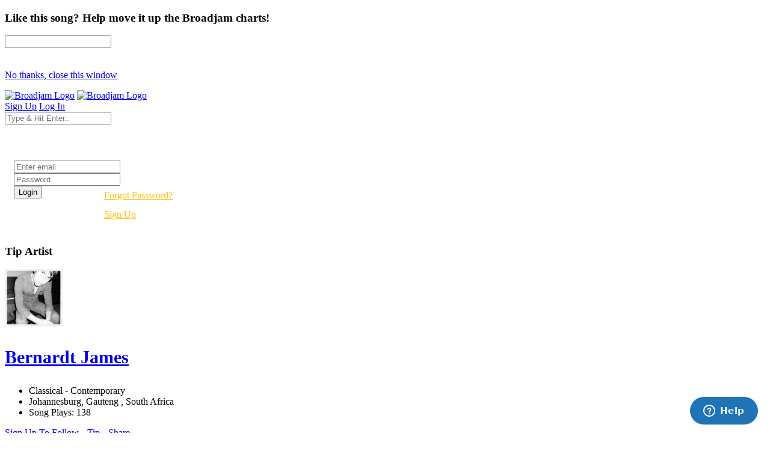

--- FILE ---
content_type: text/html; charset=UTF-8
request_url: https://broadjam.com/bernardtjames
body_size: 68256
content:
<!DOCTYPE html>
<html dir="ltr" lang="en-US">
<head>
	<meta http-equiv="content-type" content="text/html;charset=UTF-8" />
    <meta property="fb:page_id" content="10132056825" />
	<meta name="facebook-domain-verification" content="vvp60tv66yav5hf9xf208sgg59z2ix" />
	<meta name="title" content="Bernardt James Artist Profile | Broadjam.com" />
<meta property="description" content="Bernardt James Artist Profile on Broadjam.com. Classical - Contemporary from Johannesburg, Gauteng, South Africa" />
<meta name="Author" content="Broadjam, Inc." />
<meta name="verify-v1" content="P6+u257o9U2gLgkjFMHCHqFCW1WJyQSgC+d1mjHWLA4=" />
<meta property="og:site_name" content="Broadjam" />
<meta property="fb:app_id" content="218571681503134" />
<meta property="fb:admins" content="705555253" />
<meta property="og:url" content="https://broadjam.com/bernardtjames" />
<meta property="og:type" content="profile" />
<meta property="og:image" content="https://d3ck8ztij7t71z.cloudfront.net/169/169665/tmb_150x150_169665_262061.jpg" />
<meta property="og:description" content="Bernardt James Artist Profile on Broadjam.com. Classical - Contemporary from Johannesburg, Gauteng, South Africa" />
<meta property="og:title" content="Bernardt James Artist Profile | Broadjam.com" />
	            <link rel="image_src" href="https://d3ck8ztij7t71z.cloudfront.net/169/169665/tmb_150x150_169665_262061.jpg" id="link_rel_image_src" />
    			<link rel="canonical" href="https://broadjam.com/bernardtjames" />
		<title>Bernardt James Artist Profile | Broadjam.com</title>
		<link href="https://fonts.googleapis.com/css?family=Raleway:300,400,400i,700|Poppins:300,400,500,600,700|PT+Serif:400,400i&display=swap" rel="stylesheet" type="text/css" />
		<link rel="stylesheet" href="/assets/skins/broadjam4/css/bootstrap.css?1.1.58" type="text/css" />
		<link rel="stylesheet" href="/assets/skins/broadjam4/css/style.css?1.1.58" type="text/css" />
		<link rel="stylesheet" href="/assets/skins/broadjam4/css/swiper.css?1.1.58" type="text/css" />
		<link rel="stylesheet" href="/assets/skins/broadjam4/css/dark.css?1.1.58" type="text/css" />
		<link rel="stylesheet" href="/assets/skins/broadjam4/css/font-icons.css?1.1.58" type="text/css" />
		<link rel="stylesheet" href="/assets/skins/broadjam4/css/animate.css?1.1.58" type="text/css" />
		<link rel="stylesheet" href="/assets/skins/broadjam4/css/magnific-popup.css?1.1.58" type="text/css" />
									<link rel="stylesheet" href="/assets/skins/broadjam4/css/lightpage_account.css?1.1.58" type="text/css" />
					<link rel="stylesheet" href="/assets/skins/broadjam4/css/audio-player.css" type="text/css" />
											<link rel="stylesheet" href="/assets/skins/broadjam4/css/custom.css?1.1.58" type="text/css" />
		<link rel="stylesheet" href="/assets/skins/broadjam4/css/bj.css?1.1.58" type="text/css" />
		<meta name="viewport" content="width=device-width, initial-scale=1" />
		<link rel="shortcut icon" href="/assets/skins/broadjam4/images/bjam_favicon32px.png" type="image/x-icon" />	
		<link rel="apple-touch-icon" href="/assets/skins/broadjam4/images/bjam_57px.png">
		<link rel="apple-touch-icon" href="/assets/skins/broadjam4/images/bjam_120px.png">
		<link rel="apple-touch-icon" sizes="180x180" href="/assets/skins/broadjam4/images/bjam_180px.png">
		<link rel="apple-touch-icon" sizes="152x152" href="/assets/skins/broadjam4/images/bjam_152px.png">
		<link rel="apple-touch-icon" sizes="167x167" href="/assets/skins/broadjam4/images/bjam_167px.png">
		<link rel="stylesheet" href="/assets/skins/broadjam4/css/colors.php?color=d55176" />
		<script src="/assets/skins/broadjam4/js/jquery.js"></script>
				<script type="text/javascript">var intGlobalArtistId = '';</script>
				<script type="text/javascript" language="JavaScript 1.2" src="/assets/skins/broadjam4/js/_core/broadjam.min.js?1.1.58"></script>
		<script type="text/javascript" language="JavaScript 1.2" src="/assets/skins/broadjam4/js/_core/header.min.js?1.1.58"></script>
				    <link href="/assets/skins/broadjam4/css/components/bs-datatable.css?1.1.58" rel="stylesheet" type="text/css" media="all" />
	        		    <link href="/assets/skins/broadjam4/css/components/select-boxes.css?1.1.58" rel="stylesheet" type="text/css" media="all" />
	        		    <link href="/assets/skins/broadjam4/css/components/bs-switches.css?1.1.58" rel="stylesheet" type="text/css" media="all" />
	        		    <link href="/assets/skins/broadjam4/css/components/bs-select.css?1.1.58" rel="stylesheet" type="text/css" media="all" />
	        		    <link href="/assets/skins/broadjam4/css/components/bs-rating.css?1.1.58" rel="stylesheet" type="text/css" media="all" />
	        			<script type="text/javascript" language="javascript" src="/assets/skins/broadjam4/js/components/bs-datatable.js"></script>
			<script type="text/javascript" language="javascript" src="/assets/skins/broadjam4/js/components/bs-switches.js"></script>
			<script type="text/javascript" language="javascript" src="/assets/skins/broadjam4/js/components/bs-select.js"></script>
			<script type="text/javascript" language="javascript" src="/assets/skins/broadjam4/js/components/select-boxes.js"></script>
			<script type="text/javascript" language="javascript" src="/assets/skins/broadjam4/js/components/selectsplitter.js"></script>
			<script type="text/javascript" language="javascript" src="/assets/skins/broadjam4/js/components/star-rating.js"></script>
		    <link rel="canonical" href="https://broadjam.com/bernardtjames" />			<script async src="https://www.googletagmanager.com/gtag/js?id=UA-1029700-1"></script>
	<script>
	  window.dataLayer = window.dataLayer || [];
	  function gtag(){dataLayer.push(arguments);}
	  gtag('js', new Date());

	  gtag('config', 'UA-1029700-1');
	</script>
	  		 <script type="application/ld+json">
		 	 { "@context" : "http://schema.org",
		 	   "@type" : "Organization",
		 	   "name" : "Broadjam",
		 	   "url" : "https://www.broadjam.com",
		 	   "sameAs" : [ "http://www.facebook.com/broadjam",
		 	     "http://www.twitter.com/broadjam",
		 		 "http://www.youtube.com/broadjam",
		 		 "http://www.pinterest.com/broadjam"
		 	 	] 
		 	 }
		 	 </script>
		
		
		
		 <!-- Facebook Pixel Code -->
		 <script>
		 !function(f,b,e,v,n,t,s)
		 {if(f.fbq)return;n=f.fbq=function(){n.callMethod?
		 n.callMethod.apply(n,arguments):n.queue.push(arguments)};
		 if(!f._fbq)f._fbq=n;n.push=n;n.loaded=!0;n.version='2.0';
		 n.queue=[];t=b.createElement(e);t.async=!0;
		 t.src=v;s=b.getElementsByTagName(e)[0];
		 s.parentNode.insertBefore(t,s)}(window,document,'script',
		 'https://connect.facebook.net/en_US/fbevents.js');
		  fbq('init', '366341250497025'); 
		  fbq('track', 'PageView');
				 </script>
		 <noscript>
		 <img height="1" width="1" src="https://www.facebook.com/tr?id=366341250497025&ev=PageView&noscript=1"/>
		 </noscript>
		  <script src="https://leadsbridge.com/pixels/e515df0d202ae52fcebb14295743063b.js"></script>	<script id="mcjs">!function(c,h,i,m,p){m=c.createElement(h),p=c.getElementsByTagName(h)[0],m.async=1,m.src=i,p.parentNode.insertBefore(m,p)}(document,"script","https://chimpstatic.com/mcjs-connected/js/users/fbf692e76a8068f38f5df0ee5/b42890715839185d3f25bbdfc.js");</script>
	<script type="text/javascript" src="https://platform-api.sharethis.com/js/sharethis.js#property=65413fe8744d850019cafc70&product=inline-share-buttons&source=platform" async="async"></script>
</head>
			<body class="stretched side-panel-right side-push-panel">
			<div id="fb-root"></div>
		<form method="post" id="home" action="/artists/home.php"><script type="text/javascript" src="/assets/skins/broadjam4/js/_core/qcodo.js"></script><script type="text/javascript" src="/assets/skins/broadjam4/js/_core/logger.js"></script><script type="text/javascript" src="/assets/skins/broadjam4/js/_core/event.js"></script><script type="text/javascript" src="/assets/skins/broadjam4/js/_core/post.js"></script><script type="text/javascript" src="/assets/skins/broadjam4/js/_core/control.js"></script><script type="text/javascript" src="/assets/skins/broadjam4/js/_core/control_dialog.js"></script>		
				<div id="wrapper" class="clearfix">
			<span id="elmWaitIcon_ctl" style="display:none;"><span id="elmWaitIcon" ><div id="elmWaitIconHolder"><img src="/assets/skins/broadjam4/images/spinner_100.gif" width="100" height="100" alt="Please Wait..."/></div></span></span>			<div id="c7_ctl" style="display:inline;"><div id="c7" ></div></div>			<div id="songbuy_nag" class="modal fade" role="dialog"></div>
			<div id="fanNagModal" class="modal fade" role="dialog">
				<div class="modal-dialog modal-dialog-centered modal-lg">
					<div class="modal-content">
						<div class="modal-header">
							<h3 id="fan_nag_artist_name" class="mb-0 text-uppercase ls1">Like this song? Help move it up the Broadjam charts!</h3>
							<a href="#" data-dismiss="modal" class="text-muted h4 mb-0 h-text-danger"><i class="icon-line-circle-cross"></i></a>
						</div>
						<div class="modal-body">
							<div id="fan_signup_stars">
								<input id="fan-song-rating" type="number" class="rating" max="5" data-step="1" data-size="sm">
								<div style="clear:both;height:20px"></div>
								<p>
									<a href="#" class="button button-circle button-small button-fill button-border button-dark" onclick="$('#fanNagModal').modal('hide'); return false">No thanks, close this window</a>
								</p>
							</div>
							<div id="fan_signup_fields" style="display:none">
								<div id="c11_ctl" style="display:inline;"><div id="c11" ><div id="c12_ctl" style="display:inline;"><div id="c12" ><div class="row">
	<div class="col-md-6 form-group">
		<label class="nott ls0 font-weight-medium" for="template-contactform-email">Email: <small>*</small></label>
		 <span id="c14_ctl" ><input type="text" name="c14" id="c14" value="" class="required email form-control"  /></span>	</div>
	<div class="col-6 form-group">
		<label class="nott ls0 font-weight-medium" for="template-contactform-email">Account Password: <small>*</small></label>
		 <span id="c15_ctl" ><input type="password" name="c15" id="c15" value="" class="form-control"  /></span>	</div>
	<div class="col-md-6 form-group">
		<label class="nott ls0 font-weight-medium" for="template-contactform-email">First Name:</label>
		 <span id="c16_ctl" ><input type="text" name="c16" id="c16" value="" class="form-control"  /></span>	</div>
	
	<div class="col-md-6 form-group">
		<label class="nott ls0 font-weight-medium" for="template-contactform-email">Last Name:</label>
		 <span id="c17_ctl" ><input type="text" name="c17" id="c17" value="" class="form-control"  /></span>	</div>
	
	<div class="w-100"></div>
	<div class="col-12 form-group">
		<label class="nott ls0 font-weight-medium" for="template-contactform-message">Comment to Bernardt James (optional):</label>
		<span id="c18_ctl" ><textarea name="c18" id="c18" class="required form-control" cols="30" rows="4" ></textarea></span>	</div>

	<div class="line single-line mt-2 mb-4"></div>	
	
	<div class="col-12 form-group d-flex align-items-center">

		<div class="switch" id="c19_ctl" ><input type="checkbox" id="c19" name="c19" class="switch-toggle switch-rounded-micro switch-toggle-round"  /><label for="c19"></label></div>
		<label class="media-body text-muted ml-3" for="signup-registration-useragreement">
			<span class="d-block text-dark mb-1 nott ls0">User Agreement</span>
			<span class="d-block nott ls0 font-weight-normal"> I agree to the Broadjam <a href="https://www.broadjam.com/legal" target="_blank">User Agreement</a>, and am at least 13 years old</span>
		</label>
	</div>
	
	<div class="col-12 form-group">
		<span id="c21_ctl" ><input type="submit" name="c21" id="c21" value="Sign up" class="button button-circle button-border button-mini" onclick="qc.pA('home', 'c21', 'QClickEvent', '', 'elmWaitIcon'); return false;"  /></span>		<span id="c20_ctl" ><span id="c20" style="color:red;font-weight:bold;"></span></span>		<br><br><br><br><br>
	</div>
</div></div></div></div></div>							</div>
						</div>
					</div>
				</div>
			</div>
			
			<header id="header" class="full-header" data-sticky-logo-height="74" data-menu-padding="32">
				<div id="header-wrap">
					<div class="container">
						<div class="header-row">
							<div id="logo">
								<a href="/index.php" class="standard-logo" data-dark-logo="/assets/skins/broadjam4/images/bjam_black_icon.png" data-sticky-logo="/assets/skins/broadjam4/images/bjam_black_icon.png" data-mobile-logo="/assets/skins/broadjam4/images/bjam_black_icon.png"><img src="/assets/skins/broadjam4/images/bjacm_black.png" alt="Broadjam Logo"></a>
								<a href="/index.php" class="retina-logo" data-dark-logo="/assets/skins/broadjam4/images/bjam_black_icon2x.png" data-sticky-logo="/assets/skins/broadjam4/images/bjam_black_icon2x.png" data-mobile-logo="/assets/skins/broadjam4/images/bjam_black_icon2x.png"><img src="/assets/skins/broadjam4/images/bjam_black_2x.png" alt="Broadjam Logo"></a>
							</div>
							<div class="header-misc">

								<div id="top-search" class="header-misc-icon">
									<a href="#" id="top-search-trigger"><i class="icon-line-search"></i><i class="icon-line-cross"></i></a>
								</div>

								<a href="/shoppingcart/index.php" class="social-icon si-borderless si-rounded si-gpay">
									<i class="icon-line-shopping-cart"></i>
									<i class="icon-cart-arrow-down"></i>
								</a>				
								<a href="/signup/broadjam/signup.php" class="button button-circle button-small button-fill button-border button-dark"><i class="icon-check1"></i><span>Sign Up</span></a>
								<a href="#" onclick="$('#globalLoginModal').modal('show');" data-lightbox="inline" class="button button-circle button-small button-fill button-border button-dark"><i class="icon-sign-in-alt"></i><span>Log In</span></a>
							</div>
														<div id="topsearch" name="topsearch" class="top-search-form row">
								<span id="c22_ctl" ><input type="text" name="c22" id="c22" value="" class="form-control col-12" placeholder="Type &amp; Hit Enter.." autocomplete="on" onkeypress="if (event.keyCode == 13) {qc.pB('home', 'c22', 'QEnterKeyEvent', '');}"  /></span>							</div>
						</div>
						
					</div>
				</div>
				<div class="header-wrap-clone"></div>
			</header>
			<!-- #header end -->
			<div id="c1_ctl" style="display:inline;"><div id="c1" ><div id="c2_ctl" style="display:inline;"><div id="c2" ><div id="globalLoginModal" class="modal fade" role="dialog">
	<div class="modal-dialog modal-dialog-centered modal-lg">
		<div class="modal-content" style="background: url('/assets/skins/broadjam4/images/home_artists_opt.jpg') no-repeat; background-size: cover; max-width: 700px;">
			<div class="modal-body">
				<div style="max-width: 22rem;padding:0 15px 15px 15px">
					<h3 style="color:#FFF">Login</h3>
					<div class="form-group">
						<span id="c5_ctl" ><input type="text" name="c5" id="c5" value="" class="form-control default not-dark" placeholder="Enter email"  /></span>					</div>
					<div class="form-group">
						<span id="c6_ctl" ><input type="password" name="c6" id="c6" value="" class="form-control default not-dark" placeholder="Password"  /></span>					</div>
					<div style="float:left;width:150px">
						<span id="btnLoginSubmit_ctl" ><input type="submit" name="btnLoginSubmit" id="btnLoginSubmit" value="Login" class="button button-3d button-circle gradient-light button-light" onclick="qc.pA('home', 'btnLoginSubmit', 'QClickEvent', '', 'elmWaitIcon'); return false;" onkeypress="if (event.keyCode == 13) {return false;} if (event.keyCode == 27) {return false;} return false;"  /></span>					</div>
					<div style="float:left;width:140px;line-height:32px">
						<a style="color:#FFC013" href="/login/forgot_password.php">Forgot Password?</a>
						<br>
						<a style="color:#FFC013" href="/signup/broadjam/signup.php">Sign Up</a>
					</div>
			
					<div style="clear:both"></div>
					<span id="c4_ctl" ><span id="c4" ></span></span>				</div>
			</div>
		</div>
	</div>
</div>
</div></div></div></div>		<div id="c27_ctl" style="position:absolute;display:inline;"></div><script src="https://connect.facebook.net/en_US/all.js#xfbml=1"></script>
<script src="https://platform.twitter.com/widgets.js" type="text/javascript"></script>
<style type="text/css">
.addthisevent {visibility:hidden;}
.dataTable > thead > tr > th[class*="sort"]:before,
.dataTable > thead > tr > th[class*="sort"]:after {
content: "" !important;
}
.tagcloud a {
    margin-right: 10px;
}
</style>
<div id="tipModal" class="modal fade" role="dialog">
	<div class="modal-dialog modal-dialog-centered modal-lg">
		<div class="modal-content">
			<div class="modal-header">
				<h3 class="mb-0 text-uppercase ls1">Tip Artist</h3>
				<a href="#" data-dismiss="modal" class="text-muted h4 mb-0 h-text-danger"><i class="icon-line-circle-cross"></i></a>
			</div>
			<div class="modal-body">
				<div id="c30_ctl" style="display:inline;"><div id="c30" ></div></div>			</div>
		</div>
	</div>
</div>
<div id="wrapper">
	
				<div id="page-menu" class="dark no-sticky" style="padding-bottom:40px">
				<div id="page-menu-wrap">
					<section id="contentavatar">
							<div class="container">
								<div>
									<div class="row align-items-stretch">
										<div class="col-lg-6 p-3">
											<!-- Avatar -->
											<div class="d-flex align-items-center">
												<a href="/bernardtjames" ><img src="https://d3ck8ztij7t71z.cloudfront.net/169/169665/tmb_150x150_169665_262061.jpg" alt="Bernardt James" style="max-width:100px" class="rounded-circle me-3" width="96" height="96"></a>
												<div class="heading-block border-0 light" style="margin-bottom: 0px">
													<a href="/bernardtjames"><h3 class="ml-4 mt-2" style="font-size: 30px;">Bernardt James</h3></a>
												</div>
											</div>
										</div>

										<div class="col-lg d-flex flex-column justify-content-center">	
												<!-- Artist - Meta
												============================================= -->	
												<div class="entry-meta">
													<ul>
																															<li><i class="icon-itunes-note"></i>Classical - Contemporary</li>
																												<li>
															<i class="icon-map-pin"></i>
										
																Johannesburg,</b>				
						
																																						Gauteng																																											,
																																									
						

																				South Africa																																	
														</li>
																													<li><i class="icon-play-circle2"></i>Song Plays: 138</li>
																											</ul>
												</div>
												<div class="tagcloud mt-3 mb-3">
																											<span id="c25_ctl" ><a href="#" id="c25" onclick="qc.getW('c25').toggleEnabled('disable'); qc.pA('home', 'c25', 'QClickEvent', '', 'elmWaitIcon');" ><i class="icon-user-friends ml-0"></i> Sign Up To Follow</a></span>														
																											<span id="c28_ctl" ><a href="#" id="c28" onclick="qc.getW('c28').toggleEnabled('disable'); qc.pA('home', 'c28', 'QClickEvent', '', 'elmWaitIcon'); return false;" ><i class="icon-dollar ml-0"></i> Tip</a></span>	
																
													<a href="#" onclick="shareMedia('artist','110087'); return false;"><span class="icon-line-share"></span> Share</a>	
																									</div><!-- Artist - Meta End -->	
										</div>
									</div>
								</div>
							</div>
					</section>
					<!-- #Artist Avatar Container end -->			
					<div class="container">
						<div class="page-menu-row">
			
								<nav class="page-menu-nav">
									<ul class="page-menu-container">
										<li class="page-menu-item current"><a href="/bernardtjames"><div><i class="icon-home2"></i></div></a></li>
																							<li class="page-menu-item"><a href="/songs/bernardtjames"><div>Songs</div></a></li>
																																																				<li class="page-menu-item"><a href="/photos/bernardtjames"><div></i>Photos</div></a></li>
																																																			<li class="page-menu-item"><a href="/comments/bernardtjames"><div></i>Comments</div></a></li>
																																										<li class="page-menu-item"><a href="/endorsements/bernardtjames"><div></i>Endorsements</div></a></li>
																			</ul>
								</nav>
								<div id="page-menu-trigger"><i class="icon-reorder"></i></div>
							</div>
						</div>
					</div>
				</div>
			</div>
			</div>
</div>
<div id="pnlContent_ctl" style="display:inline;"><div id="pnlContent" ><div id="c32_ctl" style="display:inline;"><div id="c32" ><div id="viewVideoModal" class="modal fade" role="dialog">
	<div class="modal-dialog modal-dialog-centered modal-lg">
		<div class="modal-content">
			<div class="modal-header">
				<h3 class="mb-0 text-uppercase ls1">Artist Video</h3>
				<a href="#" data-dismiss="modal" class="text-muted h4 mb-0 h-text-danger"><i class="icon-line-circle-cross"></i></a>
			</div>
			<div class="modal-body">
				<span id="c42_ctl" ><span id="c42" ></span></span>			</div>
		</div>
	</div>
</div>
<section id="content" class="bg-color1">
	<div class="content-wrap py-0" style="overflow: visible;">
		<div class="container clearfix" style="z-index: 7;">

			<div class="row clearfix">
			
				
					<div class="col-lg-6">

						<div class="row justify-content-between align-items-end">
							<div class="col-md-7">
								<div class="heading-block border-0" style="margin-bottom: 0px;">
									<h3 style="font-size:30px">Songs</h3>
									<span class="font-weight-medium" style="font-size: 15px;"><i class="icon-info-sign"></i> Viewing 8 of <strong>9 Songs</strong></span> 
								</div>	
							</div>
							<div class="col-md-5 d-flex flex-row justify-content-md-end mt-0 mt-md-0">
								<a class="button button-mini button-circle ls0 font-weight-normal" href="/songs/bernardtjames">View All Songs</a>	
								<span id="btnBuyAll_ctl" ><a href="#" id="btnBuyAll" class="button button-mini button-circle ls0 font-weight-normal" onclick="qc.getW('btnBuyAll').toggleEnabled('disable'); qc.pA('home', 'btnBuyAll', 'QClickEvent', '', 'elmWaitIcon');" onkeypress="if (event.keyCode == 13) {return false;} if (event.keyCode == 27) {return false;}" >Buy All Songs</a></span>						
							</div>
						</div>
				
						<!-- Song Lists Wrap -->
						<div class="songs-lists-wrap playlist">

															<div class="songs-list audio-track">
									<div class="songs-image track-image" style="max-width:20%">
										<a href="#" class="track-list" data-id="672938" data-track="https://du6ek1f5bauwn.cloudfront.net/downloads/songs/110/110087/110087_672938.mp3?Policy=[base64]&amp;Signature=jZSlpbQrmo1BmP-x2kxh0CbyTQRHxZpY2wo1vYK7Yty0p6JhoKuDFER2y-GoFIjKkG2w3XKJjkxTFxWf5KYVOhBz66RVqHZrxoquwycBSF3GIX8jgEI3cajq-kgA2TS3YYqbZs6NXokUb5UIwd4xTxzVrn4HlTzuJo4CRiOfZm4_&amp;Key-Pair-Id=APKAIGNE6ASNIZOSMMNQ" data-poster="https://d3ck8ztij7t71z.cloudfront.net/169/169665/tmb_150x150_169665_262061.jpg" data-title="Risurrezione" data-singer="Bernardt James" show-signup="true"  player-name="artist_profile_home_page">
											<img src="https://d3ck8ztij7t71z.cloudfront.net/169/169665/tmb_150x150_169665_262061.jpg"><span><i class="icon-play"></i></span>
										</a>
									</div>
									<div class="songs-name">
										<a href="/songs/bernardtjames/risurrezione" data-toggle="tooltip" data-placement="top" title="Click for Song Info" class="font-weight-normal" style="color:#000">
											<i class="icon-info-circle"></i> Risurrezione										</a>
										<br>
										<a href="#" class="font-weight-light" style="color:#898989"><i class="icon-line-link"></i> Classical - Contemporary</a>
										<br>
										<span class="badge badge-pill badge-dark ">Plays: 28</span>
																			</div>
									<div class="songs-buttons">
																				<span><a data-toggle="tooltip" data-placement="top" title="Share Song" href="#" onclick="shareMedia('song','672938'); return false;"><span class="icon-line-share"></span></a></span>
									</div>
									<div class="songs-button"><a href="#" class="dropdown-toggle" data-toggle="dropdown" aria-haspopup="true" aria-expanded="false"><i class="icon-line-ellipsis"></i></a>
										<ul class="dropdown-menu dropdown-menu-right">
											<li>
												<a class="dropdown-item" href="/songs/bernardtjames/risurrezione"><span class="icon-eye"></span>View Song Info</a>
																																							<a class="dropdown-item" href="#" onclick="addSongToCart(672938); return false;"><span class="icon-line-cloud-download"></span>Download For $0.99</a>
																																				</li>
										</ul>
									</div>
								</div>
						    								<div class="songs-list audio-track">
									<div class="songs-image track-image" style="max-width:20%">
										<a href="#" class="track-list" data-id="674390" data-track="https://du6ek1f5bauwn.cloudfront.net/downloads/songs/110/110087/110087_674390.mp3?Policy=[base64]&amp;Signature=KL4ghRMgtRMFvyQDYd~2GIvvodfI~ez2cmFOCyrNEHL8uhs4sR8tSF8TKdvaQR0x-05RlLzCRQeYYIAyeLK7XwbJ-d0NVqlJP1FvEQHibCDNX2QGarAUAOeLQpJKEvTXMcFGn0Xgyv3k41tKiRW6CyBmuG1gzIBwWvc2rE7CRBY_&amp;Key-Pair-Id=APKAIGNE6ASNIZOSMMNQ" data-poster="https://d3ck8ztij7t71z.cloudfront.net/169/169665/tmb_150x150_169665_262061.jpg" data-title="The Journey" data-singer="Bernardt James" show-signup="true"  player-name="artist_profile_home_page">
											<img src="https://d3ck8ztij7t71z.cloudfront.net/169/169665/tmb_150x150_169665_262061.jpg"><span><i class="icon-play"></i></span>
										</a>
									</div>
									<div class="songs-name">
										<a href="/songs/bernardtjames/the-journey" data-toggle="tooltip" data-placement="top" title="Click for Song Info" class="font-weight-normal" style="color:#000">
											<i class="icon-info-circle"></i> The Journey										</a>
										<br>
										<a href="#" class="font-weight-light" style="color:#898989"><i class="icon-line-link"></i> Classical - Contemporary</a>
										<br>
										<span class="badge badge-pill badge-dark ">Plays: 6</span>
																			</div>
									<div class="songs-buttons">
																				<span><a data-toggle="tooltip" data-placement="top" title="Share Song" href="#" onclick="shareMedia('song','674390'); return false;"><span class="icon-line-share"></span></a></span>
									</div>
									<div class="songs-button"><a href="#" class="dropdown-toggle" data-toggle="dropdown" aria-haspopup="true" aria-expanded="false"><i class="icon-line-ellipsis"></i></a>
										<ul class="dropdown-menu dropdown-menu-right">
											<li>
												<a class="dropdown-item" href="/songs/bernardtjames/the-journey"><span class="icon-eye"></span>View Song Info</a>
																																							<a class="dropdown-item" href="#" onclick="addSongToCart(674390); return false;"><span class="icon-line-cloud-download"></span>Download For $0.99</a>
																																				</li>
										</ul>
									</div>
								</div>
						    								<div class="songs-list audio-track">
									<div class="songs-image track-image" style="max-width:20%">
										<a href="#" class="track-list" data-id="674391" data-track="https://du6ek1f5bauwn.cloudfront.net/downloads/songs/110/110087/110087_674391.mp3?Policy=[base64]&amp;Signature=QtpSEZL9Nr8w0ihJF~4uM~BbtwF233CPJGTxA2zaBfrE1hyUJykYvTK~6EYwWg5sp2P5SWjk8RQO~SAL7ac7ddIp0esepF2wYa8RUCMRUVNzHVvFAyCH~Weofg8KpjVjgzuocZOefZQzKtpUiIWOg3yQ1jJ7tb-wE0IRAXaGfnw_&amp;Key-Pair-Id=APKAIGNE6ASNIZOSMMNQ" data-poster="https://d3ck8ztij7t71z.cloudfront.net/169/169665/tmb_150x150_169665_262061.jpg" data-title="The Time Traveler" data-singer="Bernardt James" show-signup="true"  player-name="artist_profile_home_page">
											<img src="https://d3ck8ztij7t71z.cloudfront.net/169/169665/tmb_150x150_169665_262061.jpg"><span><i class="icon-play"></i></span>
										</a>
									</div>
									<div class="songs-name">
										<a href="/songs/bernardtjames/the-time-traveler" data-toggle="tooltip" data-placement="top" title="Click for Song Info" class="font-weight-normal" style="color:#000">
											<i class="icon-info-circle"></i> The Time Traveler										</a>
										<br>
										<a href="#" class="font-weight-light" style="color:#898989"><i class="icon-line-link"></i> Classical - Contemporary</a>
										<br>
										<span class="badge badge-pill badge-dark ">Plays: 8</span>
																			</div>
									<div class="songs-buttons">
																				<span><a data-toggle="tooltip" data-placement="top" title="Share Song" href="#" onclick="shareMedia('song','674391'); return false;"><span class="icon-line-share"></span></a></span>
									</div>
									<div class="songs-button"><a href="#" class="dropdown-toggle" data-toggle="dropdown" aria-haspopup="true" aria-expanded="false"><i class="icon-line-ellipsis"></i></a>
										<ul class="dropdown-menu dropdown-menu-right">
											<li>
												<a class="dropdown-item" href="/songs/bernardtjames/the-time-traveler"><span class="icon-eye"></span>View Song Info</a>
																																							<a class="dropdown-item" href="#" onclick="addSongToCart(674391); return false;"><span class="icon-line-cloud-download"></span>Download For $0.99</a>
																																				</li>
										</ul>
									</div>
								</div>
						    								<div class="songs-list audio-track">
									<div class="songs-image track-image" style="max-width:20%">
										<a href="#" class="track-list" data-id="674389" data-track="https://du6ek1f5bauwn.cloudfront.net/downloads/songs/110/110087/110087_674389.mp3?Policy=[base64]&amp;Signature=M-eCrQ7-GZFOL8~mknyPKAoGRZ02Log6y2vot6phRCjXRIzoiZ6-WEfTll9XsyKHvPjKYA9aZtBWGA4xAn209JRN23LGCz1SmsA4He9fcxMjKqxY1F7cofQtNy6pRhAsfl7cfAbWfx7Hks1raJ-pS23PLHRh3fJ768TMEN38iSU_&amp;Key-Pair-Id=APKAIGNE6ASNIZOSMMNQ" data-poster="https://d3ck8ztij7t71z.cloudfront.net/169/169665/tmb_150x150_169665_262061.jpg" data-title="Contemplating" data-singer="Bernardt James" show-signup="true"  player-name="artist_profile_home_page">
											<img src="https://d3ck8ztij7t71z.cloudfront.net/169/169665/tmb_150x150_169665_262061.jpg"><span><i class="icon-play"></i></span>
										</a>
									</div>
									<div class="songs-name">
										<a href="/songs/bernardtjames/contemplating" data-toggle="tooltip" data-placement="top" title="Click for Song Info" class="font-weight-normal" style="color:#000">
											<i class="icon-info-circle"></i> Contemplating										</a>
										<br>
										<a href="#" class="font-weight-light" style="color:#898989"><i class="icon-line-link"></i> Classical - Contemporary</a>
										<br>
										<span class="badge badge-pill badge-dark ">Plays: 19</span>
																			</div>
									<div class="songs-buttons">
																				<span><a data-toggle="tooltip" data-placement="top" title="Share Song" href="#" onclick="shareMedia('song','674389'); return false;"><span class="icon-line-share"></span></a></span>
									</div>
									<div class="songs-button"><a href="#" class="dropdown-toggle" data-toggle="dropdown" aria-haspopup="true" aria-expanded="false"><i class="icon-line-ellipsis"></i></a>
										<ul class="dropdown-menu dropdown-menu-right">
											<li>
												<a class="dropdown-item" href="/songs/bernardtjames/contemplating"><span class="icon-eye"></span>View Song Info</a>
																																							<a class="dropdown-item" href="#" onclick="addSongToCart(674389); return false;"><span class="icon-line-cloud-download"></span>Download For $0.99</a>
																																				</li>
										</ul>
									</div>
								</div>
						    								<div class="songs-list audio-track">
									<div class="songs-image track-image" style="max-width:20%">
										<a href="#" class="track-list" data-id="678452" data-track="https://du6ek1f5bauwn.cloudfront.net/downloads/songs/110/110087/110087_678452.mp3?Policy=[base64]&amp;Signature=aBP7vVUIwMQE9tIqZmYZOQY2qhS8WVMXVcPyBFYJQjz4oPlPvmgNT9boAhKob9FxCVNabxEXDc7WR~sWmpt4IHcZuMzctYMt5Bq1h1nWb~x-Yh~BfQxad4oLfXP1Ppo0NqWipDGoteHVTC8x-kU6z9teVc5KLzlGZs7M9d0XETg_&amp;Key-Pair-Id=APKAIGNE6ASNIZOSMMNQ" data-poster="https://d3ck8ztij7t71z.cloudfront.net/169/169665/tmb_150x150_169665_262061.jpg" data-title="Illusionistic" data-singer="Bernardt James" show-signup="true"  player-name="artist_profile_home_page">
											<img src="https://d3ck8ztij7t71z.cloudfront.net/169/169665/tmb_150x150_169665_262061.jpg"><span><i class="icon-play"></i></span>
										</a>
									</div>
									<div class="songs-name">
										<a href="/songs/bernardtjames/illusionistic" data-toggle="tooltip" data-placement="top" title="Click for Song Info" class="font-weight-normal" style="color:#000">
											<i class="icon-info-circle"></i> Illusionistic										</a>
										<br>
										<a href="#" class="font-weight-light" style="color:#898989"><i class="icon-line-link"></i> Classical - Contemporary</a>
										<br>
										<span class="badge badge-pill badge-dark ">Plays: 9</span>
																			</div>
									<div class="songs-buttons">
																				<span><a data-toggle="tooltip" data-placement="top" title="Share Song" href="#" onclick="shareMedia('song','678452'); return false;"><span class="icon-line-share"></span></a></span>
									</div>
									<div class="songs-button"><a href="#" class="dropdown-toggle" data-toggle="dropdown" aria-haspopup="true" aria-expanded="false"><i class="icon-line-ellipsis"></i></a>
										<ul class="dropdown-menu dropdown-menu-right">
											<li>
												<a class="dropdown-item" href="/songs/bernardtjames/illusionistic"><span class="icon-eye"></span>View Song Info</a>
																																							<a class="dropdown-item" href="#" onclick="addSongToCart(678452); return false;"><span class="icon-line-cloud-download"></span>Download For $0.99</a>
																																				</li>
										</ul>
									</div>
								</div>
						    								<div class="songs-list audio-track">
									<div class="songs-image track-image" style="max-width:20%">
										<a href="#" class="track-list" data-id="678453" data-track="https://du6ek1f5bauwn.cloudfront.net/downloads/songs/110/110087/110087_678453.mp3?Policy=[base64]&amp;Signature=DIXwA28BgyNmOx1PHYmBRC2or5HpPlNskjMiTU8KR9st33-QWa3armz~TlMU-rJLpz~y2R2mSlbbAS55PnGbF0VoWoVGQrRTpA7mU8FwvcowLb1CC~B6DfAK3iO6DQsk4w70Aj7MfIFCNgJpNUv0L5wQXE1Pc5-AdnSNqDPtXO4_&amp;Key-Pair-Id=APKAIGNE6ASNIZOSMMNQ" data-poster="https://d3ck8ztij7t71z.cloudfront.net/169/169665/tmb_150x150_169665_262061.jpg" data-title="Seraphim" data-singer="Bernardt James" show-signup="true"  player-name="artist_profile_home_page">
											<img src="https://d3ck8ztij7t71z.cloudfront.net/169/169665/tmb_150x150_169665_262061.jpg"><span><i class="icon-play"></i></span>
										</a>
									</div>
									<div class="songs-name">
										<a href="/songs/bernardtjames/seraphim" data-toggle="tooltip" data-placement="top" title="Click for Song Info" class="font-weight-normal" style="color:#000">
											<i class="icon-info-circle"></i> Seraphim										</a>
										<br>
										<a href="#" class="font-weight-light" style="color:#898989"><i class="icon-line-link"></i> Classical - Contemporary</a>
										<br>
										<span class="badge badge-pill badge-dark ">Plays: 8</span>
																			</div>
									<div class="songs-buttons">
																				<span><a data-toggle="tooltip" data-placement="top" title="Share Song" href="#" onclick="shareMedia('song','678453'); return false;"><span class="icon-line-share"></span></a></span>
									</div>
									<div class="songs-button"><a href="#" class="dropdown-toggle" data-toggle="dropdown" aria-haspopup="true" aria-expanded="false"><i class="icon-line-ellipsis"></i></a>
										<ul class="dropdown-menu dropdown-menu-right">
											<li>
												<a class="dropdown-item" href="/songs/bernardtjames/seraphim"><span class="icon-eye"></span>View Song Info</a>
																																							<a class="dropdown-item" href="#" onclick="addSongToCart(678453); return false;"><span class="icon-line-cloud-download"></span>Download For $0.99</a>
																																				</li>
										</ul>
									</div>
								</div>
						    								<div class="songs-list audio-track">
									<div class="songs-image track-image" style="max-width:20%">
										<a href="#" class="track-list" data-id="678454" data-track="https://du6ek1f5bauwn.cloudfront.net/downloads/songs/110/110087/110087_678454.mp3?Policy=[base64]&amp;Signature=ltpF9Anbwi30IfLx1HaZEfCQKNrnAx-Sd7f5r426sH-7k7lVCSCCw7xP0sGW~GloZJ~LLBR3Xx-WOEGcdKjt5ygUxnimeMsxcrCgbVMROEtt-cPyTdZ3JrDvirRa5qzjxVg5qz0TglmYVeQp5CtSOKP2LWN2KL1s~FiMXeMKMXc_&amp;Key-Pair-Id=APKAIGNE6ASNIZOSMMNQ" data-poster="https://d3ck8ztij7t71z.cloudfront.net/169/169665/tmb_150x150_169665_262061.jpg" data-title="Saintpaulia" data-singer="Bernardt James" show-signup="true"  player-name="artist_profile_home_page">
											<img src="https://d3ck8ztij7t71z.cloudfront.net/169/169665/tmb_150x150_169665_262061.jpg"><span><i class="icon-play"></i></span>
										</a>
									</div>
									<div class="songs-name">
										<a href="/songs/bernardtjames/saintpaulia" data-toggle="tooltip" data-placement="top" title="Click for Song Info" class="font-weight-normal" style="color:#000">
											<i class="icon-info-circle"></i> Saintpaulia										</a>
										<br>
										<a href="#" class="font-weight-light" style="color:#898989"><i class="icon-line-link"></i> Classical - Classical</a>
										<br>
										<span class="badge badge-pill badge-dark ">Plays: 33</span>
																			</div>
									<div class="songs-buttons">
																				<span><a data-toggle="tooltip" data-placement="top" title="Share Song" href="#" onclick="shareMedia('song','678454'); return false;"><span class="icon-line-share"></span></a></span>
									</div>
									<div class="songs-button"><a href="#" class="dropdown-toggle" data-toggle="dropdown" aria-haspopup="true" aria-expanded="false"><i class="icon-line-ellipsis"></i></a>
										<ul class="dropdown-menu dropdown-menu-right">
											<li>
												<a class="dropdown-item" href="/songs/bernardtjames/saintpaulia"><span class="icon-eye"></span>View Song Info</a>
																																							<a class="dropdown-item" href="#" onclick="addSongToCart(678454); return false;"><span class="icon-line-cloud-download"></span>Download For $0.99</a>
																																				</li>
										</ul>
									</div>
								</div>
						    								<div class="songs-list audio-track">
									<div class="songs-image track-image" style="max-width:20%">
										<a href="#" class="track-list" data-id="685398" data-track="https://du6ek1f5bauwn.cloudfront.net/downloads/songs/110/110087/110087_685398.mp3?Policy=[base64]&amp;Signature=gTZ0Lf9EB1FID75974pGNe4RKxE5JdnbpnEHm5VlM8ZE5rBwro4VSCLyQR8G6ZzK~w8iIe41aThIZ-lAdoYzvhfpfgD8mnsu2XxS2x0cYRe4zgIxvS6tsHIhZIIxIm5IH-e54SYTa~uKBscsCHqngOEi~Sd~uq3IvZwbS5ldAO8_&amp;Key-Pair-Id=APKAIGNE6ASNIZOSMMNQ" data-poster="https://d3ck8ztij7t71z.cloudfront.net/169/169665/tmb_150x150_169665_262061.jpg" data-title="The Prodigal Son" data-singer="Bernardt James" show-signup="true"  player-name="artist_profile_home_page">
											<img src="https://d3ck8ztij7t71z.cloudfront.net/169/169665/tmb_150x150_169665_262061.jpg"><span><i class="icon-play"></i></span>
										</a>
									</div>
									<div class="songs-name">
										<a href="/songs/bernardtjames/the-prodigal-son" data-toggle="tooltip" data-placement="top" title="Click for Song Info" class="font-weight-normal" style="color:#000">
											<i class="icon-info-circle"></i> The Prodigal Son										</a>
										<br>
										<a href="#" class="font-weight-light" style="color:#898989"><i class="icon-line-link"></i> Classical - Contemporary</a>
										<br>
										<span class="badge badge-pill badge-dark ">Plays: 6</span>
																			</div>
									<div class="songs-buttons">
																				<span><a data-toggle="tooltip" data-placement="top" title="Share Song" href="#" onclick="shareMedia('song','685398'); return false;"><span class="icon-line-share"></span></a></span>
									</div>
									<div class="songs-button"><a href="#" class="dropdown-toggle" data-toggle="dropdown" aria-haspopup="true" aria-expanded="false"><i class="icon-line-ellipsis"></i></a>
										<ul class="dropdown-menu dropdown-menu-right">
											<li>
												<a class="dropdown-item" href="/songs/bernardtjames/the-prodigal-son"><span class="icon-eye"></span>View Song Info</a>
																																							<a class="dropdown-item" href="#" onclick="addSongToCart(685398); return false;"><span class="icon-line-cloud-download"></span>Download For $0.99</a>
																																				</li>
										</ul>
									</div>
								</div>
						    
						
						</div>
						<div class="row justify-content-between align-items-end" style="padding-top:15px">
							<div class="col-md-7">
							</div>
							<div class="col-md-5 d-flex flex-row justify-content-md-end mt-0 mt-md-0">
								<a class="button button-mini button-circle ls0 font-weight-normal" href="/songs/bernardtjames">View All Songs</a>	
								<span id="btnBuyAll2_ctl" ><a href="#" id="btnBuyAll2" class="button button-mini button-circle ls0 font-weight-normal" onclick="qc.getW('btnBuyAll2').toggleEnabled('disable'); qc.pA('home', 'btnBuyAll2', 'QClickEvent', '', 'elmWaitIcon');" onkeypress="if (event.keyCode == 13) {return false;} if (event.keyCode == 27) {return false;}" >Buy All Songs</a></span>						
							</div>
						</div>	
					</div>

					<div class="w-100 d-block d-md-block d-lg-none topmargin-lg clear"></div>
								
				
								
				
				
				
				
				<div class="col-lg-6" >
					<div class="tabs tabs-bb tabs-responsive clearfix">

						<ul class="tab-nav clearfix">
															<li><a href="#tab-responsive-info"><i class="icon-user d-none d-lg-block me-0"></i><span class="d-block d-lg-none">Info</span></a></li>
																													<li><a href="#tab-responsive-links">Links</a></li>
													</ul>

						<div class="tab-container">
							<div class="tab-content clearfix" id="tab-responsive-info">
								
								Composer/Pianist																	<p style="margin-top:15px">Sounds Like: David Foster, Yanni</p>
																
																
								
							</div>

							<!-- Full Bio -->
							<div class="tab-content clearfix" id="tab-responsive-fullbio">
															</div>
							
							<!-- Links -->
							<div class="tab-content clearfix" id="tab-responsive-links">
								<div class="table-responsive table-hover">
									<table class="table" cellspacing="0" width="100%">
										<tbody>
																							<tr>
													<td>Bernardt James Website</td>
													<td>
														<div class="right">
															<a href="https://www.bernardtjames.com" class="social-icon si-colored si-small si-ebay" title="Website">
																<i class="icon-world"></i>
																<i class="icon-world"></i>
															</a>
														</div>
													</td>
												</tr>
																																																																																																																									
						
										</tbody>
									</table>
								</div>
								<!-- Links END -->
							</div>
						</div>
					</div>
				</div>
				
				
				
				
				
				
			</div>
			
			
		<!-- ROWS Albums, Videos, Playlist ======== -->	
		<div class="row clearfix">

			
			
			
						
			
					</div>
		<!-- ROWS Albums, Videos, Playlist END ======== -->	
		
		
		
									<div class="row clearfix">
					<div class="col-lg-12 mt-5">

						<!-- Section Name
						============================================= -->
						<div class="row justify-content-between align-items-end">
							<div class="col-md-7">
								<div class="heading-block border-0" style="margin-bottom: 0px;">
									<h3 style="font-size:30px">Comments</h3>
								</div>	
							</div>
						</div>
											
												<div id="dtrComments_ctl" style="display:inline;"><div id="dtrComments" ><div class="topic-post">
	<div class="row no-gutters justify-content-between align-items-center border-top border-bottom py-3 mb-4">
		<div class="col-9">
			<div class="d-flex align-items-center">
				<img src="https://d3ck8ztij7t71z.cloudfront.net/171/171170/tmb_80x80_171170_286263.jpg" alt="Author" class="rounded-circle mr-2" width="50" height="50">
				<div>
					<h5 class="mb-0 h6 font-weight-semibold"><a class="text-dark" href="/tonisunden">Toni Sunden</a></h5>
					<small class="text-muted mb-0 font-weight-normal">over 30 days ago to <a href="/artists/home.php?artistID=110087">Bernardt James</a></small>
				</div>
			</div>
		</div>
			</div>

	<div class="clear"></div>
	<!-- Comment -->
	<p>www.youtube.com/watch?v=7CvvKQMC9zE
 <br />
<br />
Hello<br />
If you have time check out my new recording.<br />
New songs coming out next week.<br />
Feel free to share or leave a comment.<br />
<br />
Have a good day!</p>
						
</div>
<br><br><div class="topic-post">
	<div class="row no-gutters justify-content-between align-items-center border-top border-bottom py-3 mb-4">
		<div class="col-9">
			<div class="d-flex align-items-center">
				<img src="https://d3ck8ztij7t71z.cloudfront.net/171/171192/tmb_80x80_171192_264870.jpg" alt="Author" class="rounded-circle mr-2" width="50" height="50">
				<div>
					<h5 class="mb-0 h6 font-weight-semibold"><a class="text-dark" href="/lisavivienne">Lisa Vivienne</a></h5>
					<small class="text-muted mb-0 font-weight-normal">over 30 days ago to <a href="/artists/home.php?artistID=110087">Bernardt James</a></small>
				</div>
			</div>
		</div>
			</div>

	<div class="clear"></div>
	<!-- Comment -->
	<p>Hey Bernardt, like your piano style, very elegant! All the best with your music x Regards Lisa</p>
					<div id="collapseExample201833" style="margin-left:50px">
				<div class="card card-body">
			
					<!-- Comment Threaded Response Container -->
					<div class="topic-post reply">
						<div class="row justify-content-between align-items-center">
							<div class="col-9">
								<i class="icon-comments-alt"></i> 1 Replies
							</div>
						</div>
					
					
												<a name="addrsp_201833" id="addrsp_201833">&nbsp;</a>
						<div name="child_repeater_201833" id="child_repeater_201833" style="display:block">
						<div id="dtrChildComments201833_ctl" style="display:inline;"><div id="dtrChildComments201833" ><div class="row no-gutters justify-content-between align-items-center border-top border-bottom py-3 mb-4">
	<div class="col-9">
		<div class="d-flex align-items-center">
			<img src="https://d3ck8ztij7t71z.cloudfront.net/169/169665/tmb_80x80_169665_262061.jpg" class="rounded-circle mr-2" width="50" height="50">
			<div>
				<h5 class="mb-0 h6 font-weight-semibold align-middle"><a href="/bernardtjames">Bernardt James</a></h5>
				<small class="text-muted mb-0 font-weight-normal">over 30 days ago </small>
			</div>
		</div>
	</div>

	</div>
<div class="clear"></div>
<!-- comment  -->
<p class="font-primary" style="font-size: 13px; color: #4e4e4e;">Hi Lisa, Thank you so much :)</p>
</div></div>						</div>
											</div>


				</div>
			</div>
						
</div>
<br><br></div></div>														
					</div>


					<div class="w-100 d-block d-md-block d-lg-none topmargin-lg clear"></div>
				</div>
							
			
			
						
			
			

			<div class="clear"></div>
		</div>
	</div>
</section>
<script>
	function loadVideo(o){var e="";$.ajax({type:"GET",url:"/rest/broadjam/processMyHome",data:"action=getvideoplaylink&type=xml&videoid="+o,global:!1,dataType:"xml",success:function(i){$(i).find("videoplaylink").each((function(){e=$(this).find("message").text()}));var a='<video id="intro-video" poster="/assets/skins/broadjam4/images/videos/bjamicon.jpeg" autoplay preload="auto" controls controlsList="nodownload" style="display: block; width: 100%;" src="'+e+'"></video>';$("#videocontainer").append(a),videl=$(document).find("#intro-video")[0],videl.load(),url="/player/playvideotracker.php?videoID="+o+"&playsource=public_home_page",$.get(url)},error:function(o){}})}
	</script>
</div></div></div></div>
<div>
	<input type="hidden" name="Qform__FormState" id="Qform__FormState" value="[base64]" />
	<input type="hidden" name="Qform__FormId" id="Qform__FormId" value="home" />
</div>

</form><script type="text/javascript">qc.registerForm(); qc.jsAssets = "/assets/skins/broadjam4/js"; qc.phpAssets = "/assets/skins/broadjam4/php"; qc.cssAssets = "/assets/skins/broadjam4/css"; qc.imageAssets = "/assets/skins/broadjam4/images"; qc.regCA(new Array("c1","c2","c4","c5","c6","btnLoginSubmit","c7","c11","c12","c14","c15","c16","c17","c18","c19","c20","c21","c22","elmWaitIcon","c25","c27","pnlContent","c28","c30","c32","btnBuyAll","btnBuyAll2","c42","dtrComments","dtrChildComments201833")); posWaitIcon(); </script>		<footer id="footer" class="white">
			<div id="copyrights">
				<div class="container">
					<div class="row justify-content-between col-mb-30">
						<div class="col-12 col-lg-auto text-center text-lg-left order-last order-lg-first">
							<img src="/assets/skins/broadjam4/images/footer_livethemusic.png" alt="Image" class="mb-4"><br>&copy; 2026 Broadjam Inc.
						</div>
						<div class="col-12 col-lg-auto text-center text-lg-right">
							<div class="copyrights-menu copyright-links">
								<a href="/aboutus/index.php">About</a>/<a href="https://broadjam.zendesk.com/hc/en-us" target="_blank">Help Desk</a>/<a href="/legal/index.php">Legal</a>/<a href="/contactus/index.php">Contact</a>/<a href="/contactus/feedback.php">Give Feedback</a>
							</div>
							<a href="https://www.facebook.com/broadjam" class="social-icon inline-block si-small si-borderless mb-0 si-facebook" target="_blank">
								<i class="icon-facebook"></i>
								<i class="icon-facebook"></i>
							</a>
							<a href="https://twitter.com/broadjam" class="social-icon inline-block si-small si-borderless mb-0 si-twitter" target="_blank">
								<i class="icon-twitter"></i>
								<i class="icon-twitter"></i>
							</a>
							<a href="https://www.instagram.com/broadjam" class="social-icon inline-block si-small si-borderless mb-0 si-instagram" target="_blank">
								<i class="icon-instagram"></i>
								<i class="icon-instagram"></i>
							</a>
							<a href="https://www.youtube.com/broadjam" class="social-icon inline-block si-small si-borderless mb-0 si-youtube" target="_blank">
								<i class="icon-youtube"></i>
								<i class="icon-youtube"></i>
							</a>
						</div>
					</div>
				</div>
			</div>
		</footer>
	</div>
		<script src="/assets/skins/broadjam4/js/plugins.min.js"></script>
		<script src="/assets/skins/broadjam4/js/functions.js"></script>
					<div id="songplayer" class="audio-player-wrapper position-fixed w-100 z-10 py-4">
					<div class="container-fluid px-5">
						<div class="row align-items-center audio-player-container">
							<div class="col-auto">
								<div class="row align-items-center">
									<div class="col-auto audio-player-thumb">
										<img src="" alt="Clean Clean">
										<button type="button" class="audio-player-trigger">
											<i class="icon-play1"></i>
										</button>
									</div>
									<div class="col-auto d-none d-lg-block">
										<div class="audio-player-title">
											<h4 class="fw-normal mb-0 h6 text-song-highlight">Clean Clean</h4>
											<span class="text-smaller text-white op-05 mb-0">Artist Name</span>
										</div>
									</div>

									<div class="col-auto">
										<a href="#" class="audio-player-misc-icon audio-player-track-triggers" data-container="body" data-toggle="popover" data-placement="top" data-content="<div class='d-flex py-2'><a href='#' class='audio-player-misc-icon audio-player-prev mx-2' role='button'><i class='icon-fast-backward1'></i></a><a href='#' class='audio-player-misc-icon audio-skip-backward mx-2' role='button'><i class='icon-undo-alt'></i></a><a href='#' class='audio-player-misc-icon audio-jump-forward mx-2' role='button'><i class='icon-redo-alt'></i></a><a href='#' class='audio-player-misc-icon audio-player-next mx-2' role='button'><i class='icon-fast-forward1'></i></a></div>" data-html="true" onclick="return false;">
											<i class="icon-line-ellipsis"></i>
										</a>
									</div>
								</div>
								<!-- Play Button + Thumb + Song Name/Singer -->
							</div>
							<div class="col">
								<div id="audio-player-waveform"></div>
							</div>
							<div class="col-auto d-none d-md-block">
								<small class="audio-player-time text-white text-smaller text-monospace">
									<span class="audio-player-time-current">00:00</span>
									<span class="op-07">/</span>
									<span class="audio-player-time-total">00:00</span>
								</small>
							</div>
							<div class="col-auto">
								<div class="dropup">
									<a class="audio-player-volume audio-player-misc-icon dropdown-toggle" data-toggle="dropdown" aria-expanded="false">
										<i class="icon-line-volume"></i>
									</a>
									<div class="dropdown-menu dropdown-menu-dark dropdown-menu-right p-3" style="width: auto;">
										<div class="audio-player-volume-slider d-flex justify-content-center align-items-center p-0 m-0">
											<input type="range" min="0" max="1" step="0.01" value="1">
										</div>
									</div>
								</div>
							</div>
													</div>
					</div>
				</div>

				<script src="/assets/skins/broadjam4/js/wavesurfer.min.js"></script>
				<script src="/assets/skins/broadjam4/js/wavesurfer.markers.min.js"></script>
				<script>
				var trackPlaying = '',
					streamStartTime, 
					streamEndTime, 
					intIdPlaying,
					bodyEl = jQuery('body'),
					audioPlayerEl = jQuery(".audio-player-container"),
					trackList = jQuery('.track-list'),
					audioTrigger = jQuery('.audio-player-trigger'),
					activePlaylist, activeTrack, nextTrack, prevTrack, playNext, playPrev, skipback, jumpforward, audioMarkers, playlistInterval, stoptimer;

				var audioPlayer = WaveSurfer.create({
					container: '#audio-player-waveform',
					waveColor: '#888',
					progressColor: '#ED215E',
					cursorWidth: '2',
					height: 60,
					barHeight: 0.75,
					hideScrollbar: true,
					backend: 'MediaElement',
					plugins: [
						WaveSurfer.markers.create({})
					]
				});

				var addAudioMarker = function( time, label = false, color = '#FFF', position = 'bottom' ) {
					if( ! time ) {
						return false;
					}

					audioPlayer.addMarker({
						time: Number(time),
						label: label,
						color: color,
						position: position,
					});
				};

				audioTrigger.on( 'click', function(){
					audioPlayer.playPause();
	
					if (!(isNaN(stoptimer))){
						clearTimeout(stoptimer);
					}
					return false;
				});

				jQuery('.audio-player-track-triggers').on('shown.bs.popover', function () {
					bodyEl.addClass('audio-player-track-triggers-open');

					skipback = jQuery('.audio-skip-backward');
					jumpforward = jQuery('.audio-jump-forward');
					playPrev = jQuery('.audio-player-prev');
					playNext = jQuery('.audio-player-next');

					skipback.on( 'click', function(){
						audioPlayer.skipBackward( 10 );
						return false;
					});

					jumpforward.on( 'click', function(){
						audioPlayer.skipForward( 10 );
						return false;
					});

					playPrev.on( 'click', function(){
						var track = getTrack( prevTrack );
						changeAudio( track.src, track.poster, track.title, track.singer, track.markers, true, track.trackId, track.playerName, track.showSignupNag, track.transmitId, track.topTenAdId, track.contestId, track.startTime, track.stopTime );
						return false;
					});

					playNext.on( 'click', function(){
						var track = getTrack( nextTrack );
						changeAudio( track.src, track.poster, track.title, track.singer, track.markers, true, track.trackId, track.playerName, track.showSignupNag, track.transmitId, track.topTenAdId, track.contestId, track.startTime, track.stopTime );
						return false;
					});
				});

				jQuery('.audio-player-track-triggers').on('hidden.bs.popover', function () {
					bodyEl.removeClass('audio-player-track-triggers-open');
				});

				jQuery(document).on('click',  function(event) {
					if( bodyEl.hasClass('audio-player-track-triggers-open') ) {
						if (!$(event.target).closest('.popover-body').length) {
							$('.audio-player-track-triggers').popover('hide');
						}
					}
				});

				audioPlayer.on("play", function(){
					var element = document.getElementById("songplayer");
					  element.classList.remove("z-10");
					document.getElementsByClassName("audio-player-wrapper")[0].style.zIndex = "13";
					audioPlayer.clearMarkers();
					jQuery('body').removeClass('audio-player-markers-ready');
					bodyEl.addClass('audio-player-active');
					audioTrigger.find('i').removeClass('icon-play1').addClass('icon-pause1');
					activeTrack.find('i').removeClass('icon-play').addClass('icon-pause');

					if( audioMarkers.length > 0 ) {
						setTimeout( function(){
							audioMarkers.forEach( function(marker){
								addAudioMarker( marker.time, marker.label );
							});
						}, 500);
					}
				});

				audioPlayer.on("ready", function(){
					setTimeout( function(){
						window.dispatchEvent(new Event('resize'));
						jQuery('body').addClass('audio-player-markers-ready');
					}, 500);

					var track = getTrack( activeTrack );

					if (!(isNaN(track.startTime))){
						audioPlayer.setCurrentTime(track.startTime);
					}

				});

				audioPlayer.on("pause", function(){
					audioTrigger.find('i').removeClass('icon-pause1').addClass('icon-play1');
					activeTrack.find('i').removeClass('icon-pause').addClass('icon-play');
				});

				audioPlayer.on("finish", function(){
					audioTrigger.find('i').removeClass('icon-pause1').addClass('icon-play1');
					activeTrack.find('i').removeClass('icon-pause').addClass('icon-play');

					if( activeTrack.closest('.playlist').length > 0 ) {
						if( nextTrack.length > 0 ) {
							var track = getTrack( nextTrack );
							changeAudio( track.src, track.poster, track.title, track.singer, track.markers, true, track.trackId, track.playerName, track.showSignupNag, track.transmitId, track.topTenAdId, track.contestId, track.startTime, track.stopTime );
						}
					}

					activeTrack.removeClass( '.audio-playing' );
					audioPlayer.clearMarkers();
				});

				var durationRadio = jQuery('[name="playlist-play-duration"]');

				playlistInterval = durationRadio.val();

				durationRadio.on( 'change', function() {
					playlistInterval = $(this).val();
				});

				var getAudioTimer = function(time) {
					// Hours, minutes and seconds
					var hrs = ~~(time / 3600);
					var mins = ~~((time % 3600) / 60);
					var secs = ~~time % 60;

					// Output like "1:01" or "4:03:59" or "123:03:59"
					var ret = "";
					if (hrs > 0) {
						ret += "" + hrs + ":" + (mins < 10 ? "0" : "");
					}
					ret += "" + (mins < 10 ? "0" : "") + mins + ":" + (secs < 10 ? "0" : "");
					ret += "" + secs;
					return ret;
				};

				audioPlayer.on("audioprocess", function(){
					jQuery('.audio-player-time-current').html( getAudioTimer( audioPlayer.getCurrentTime() ) );

					if( playlistInterval != 'full' ) {
						if( Math.floor( audioPlayer.getCurrentTime() ) > Number( playlistInterval ) ) {
							audioPlayer.pause();
							if( activeTrack.closest('.playlist').length > 0 ) {
								if( nextTrack.length > 0 ) {
									var track = getTrack( nextTrack );
									changeAudio( track.src, track.poster, track.title, track.singer, track.markers, true, track.trackId, track.playerName, track.showSignupNag, track.transmitId, track.topTenAdId, track.contestId, track.startTime, track.stopTime );
								}
							}

							activeTrack.removeClass( '.audio-playing' );
							audioPlayer.clearMarkers();
						}
					}
				});

				audioPlayer.on("ready", function(){
					jQuery('.audio-player-time-total').html( getAudioTimer( audioPlayer.getDuration() ) );
				});

				jQuery( '.audio-player-volume-slider input' ).on( 'input', function() {
					var slider = jQuery(this);
					audioPlayer.setVolume( Number( slider.val() ) );
					document.cookie ='bjam4plrvol='+Number( slider.val() )+'; path=/';
				});

				function changeAudio( sourceUrl, posterUrl, trackTitle, trackSinger, trackMarkers = false, playAudio = true, trackId, playerName, showSignupNag = false, transmitId, topTenAdId, contestId, startTime, stopTime ) {
					
					
					if (!(isNaN(intIdPlaying))){
						setEndStreamTime(intIdPlaying);
					}
	
					trackList.find('i').removeClass('icon-pause').addClass('icon-play');
					trackList.removeClass( 'audio-playing' );
					jQuery('.audio-track').removeClass( 'audio-track-playing' );
					// bodyEl.removeClass('audio-player-active');
					audioTrigger.find('i').removeClass('icon-pause1').addClass('icon-play1');

					if( sourceUrl == trackPlaying ) {
						audioPlayer.playPause();
						return false;
					}

					audioPlayer.pause();

					trackPlaying = sourceUrl;
					
				
					var poster = audioPlayerEl.find('.audio-player-thumb > img'),
						trackName = audioPlayerEl.find('.audio-player-title');

					poster.attr( 'src', posterUrl );
					poster.attr( 'title', trackTitle );

					trackName.find('h4').html( trackTitle );
					trackName.find('span').html( trackSinger );

					if( sourceUrl != '' ) {
						audioPlayer.load( sourceUrl );
						if( trackMarkers ) {
							audioMarkers = Function( 'return ' + trackMarkers )();
						} else {
							audioMarkers = 0;
						}
					}
					
					
					
					if( playAudio == true ) {
			
						audioPlayer.play();
						activeTrack.find('i').removeClass('icon-play').addClass('icon-pause');
						activeTrack.addClass( 'audio-playing' );
						activeTrack.parents('.audio-track').addClass( 'audio-track-playing' );

						nextTrack = trackList.eq( trackList.index( activeTrack.get(0) ) + 1 );
						prevTrack = trackList.eq( trackList.index( activeTrack.get(0) ) - 1 );

						if( nextTrack.length < 1 && activePlaylist.attr('data-loop') != "false" ) {
							nextTrack = trackList.eq( 0 );
						}
		
						url='/player/playsongtracker.php?song_id='+trackId+'&playsource='+playerName;
						
						if (!(isNaN(transmitId))){
							url = url + '&transmit_id=' + transmitId;
						}
						
						if (!(isNaN(topTenAdId))){
							url = url + '&top_10_advertising_id=' + topTenAdId;
						}
						
						if (!(isNaN(contestId))){
							url = url + '&contestID=' + contestId;
						}
	
						$.get(url);

						streamStartTime = new Date();
						intIdPlaying = trackId;
		
						if( showSignupNag === "true" ) {
							initFanSignupNagTimer();
						}
						
						
						
						
						if (!(isNaN(stopTime))){
							
							
							if (!(isNaN(stoptimer))){
	
								clearTimeout(stoptimer);
							}
							
					
							stopTime++;
							stopTime = stopTime * 1000;
							
							stoptimer = setTimeout( function(){
								audioTrigger.find('i').removeClass('icon-pause1').addClass('icon-play1');
								activeTrack.find('i').removeClass('icon-pause').addClass('icon-play');

								if( activeTrack.closest('.playlist').length > 0 ) {
									if( nextTrack.length > 0 ) {
										var track = getTrack( nextTrack );
										changeAudio( track.src, track.poster, track.title, track.singer, track.markers, true, track.trackId, track.playerName, track.showSignupNag, track.transmitId, track.topTenAdId, track.contestId, track.startTime, track.stopTime );
									}
								}

								activeTrack.removeClass( '.audio-playing' );
								audioPlayer.clearMarkers();
							}, stopTime);
						}
						
						
						
						
						
					}
				}

				function setEndStreamTime() {
					  streamEndTime = new Date();
					  var timeDiff = streamEndTime - streamStartTime; //in ms
					  timeDiff /= 1000;
					  var seconds = Math.round(timeDiff);
  
					  url='/player/playsongtracker.php?song_id='+intIdPlaying+'&stream_length='+seconds;
				   	  $.get(url);

				}

				var getTrack = function( track ) {
					var audioTrack = track.attr('data-track'), // Track url
						posterUrl = track.attr('data-poster'), // Track Poster Image
						trackTitle = track.attr('data-title'), // Track Title
						trackSinger = track.attr('data-singer'), // Track Singer Name
						trackId = track.attr('data-id'), // Track song id (for bjam tracking)
						playerName = track.attr('player-name'), // player name (for bjam tracking)
						showSignupNag = track.attr('show-signup'), //bln to show fan signup modal after a while
						transmitId = track.attr('data-transmit-id'),
						topTenAdId = track.attr('data-topten-ad-id'),
						contestId = track.attr('data-contest-id'),
						startTime = track.attr('data-start-time'),
						stopTime = track.attr('data-stop-time'),
						trackMarkers = track.attr('data-markers') || false; // Track Markers

					activePlaylist = track.closest('.playlist');
					trackList = activePlaylist.find('.track-list');

					activeTrack = track;

					return {
						src: audioTrack,
						poster: posterUrl,
						title: trackTitle,
						singer: trackSinger,
						markers: trackMarkers,
						trackId: trackId,
						playerName: playerName,
						showSignupNag: showSignupNag,
						transmitId: transmitId,
						contestId: contestId,
						startTime: startTime,
						stopTime: stopTime,
						topTenAdId: topTenAdId
					};
				};

				trackList.on( 'click', function(){
					if (!(isNaN(stoptimer))){
	
						clearTimeout(stoptimer);
					}
					var track = getTrack( jQuery(this) );

					changeAudio( track.src, track.poster, track.title, track.singer, track.markers, true, track.trackId, track.playerName, track.showSignupNag, track.transmitId, track.topTenAdId, track.contestId, track.startTime, track.stopTime );
					return false;
				});
				
				function beforeunload()
				{
				    if(trackPlaying != '') {
	
						setEndStreamTime(intIdPlaying);
				    }
				}
			
				fanSignupNag = function(){
											$('#fanNagModal').modal('show');
						logPopinView(41);
															}

				initFanSignupNagTimer = function(){
					nagtimer = setTimeout ("fanSignupNag()", 8000);
				}
				/**
				jQuery(window).on( 'load', function(){
					var trackOnload = jQuery('#track-onload');

					if( trackOnload.length > 0 ) {
						var track = getTrack( trackOnload );

						setTimeout( function(){
							changeAudio( track.src, track.poster, track.title, track.markers, false, track.trackId, track.playerName, track.showSignupNag);
						}, 500);
					}
				}); **/
			</script>	
			<script for="window" event="onload">
			window.onbeforeunload = beforeunload;
			</script>
			<script>
			$("#fan-song-rating").rating({
				clearCaption:"Rate Song",
				starCaptions: {0: "Rate Song",1: "Really Don't Like It", 2: "Don't Like It", 3: "It's Ok", 4: "Like It", 5: "Love It!"}
			});
			$(document).ready(function(){
			    $("#fan-song-rating").rating().on("rating:change", function(event, value, caption) {
				    $.ajax({
				        type: "GET",
				        url: "/rest/broadjam/process",
				        data: 'action=setfanstarrating&type=xml&itmId='+intIdPlaying+'&vt='+value+'&tp=1',
				        global: false,
				        dataType: "xml",
				        success: function(a) { }
				    });
					
					document.getElementById('fan_signup_stars').style.display = 'none';
					document.getElementById('fan_signup_fields').style.display = 'block';
		
			    });
			});
			
			
			</script>
				
		<script>$("#viewVideoModal").on('hide.bs.modal', function(){ var video = document.getElementById("artist_video"); video.pause(); video.currentTime = 0; });</script>
		<script type="text/javascript">
			function shareMedia(strMediaType, intMediaId){
				document.getElementById('shareframe').src = 'https://broadjam.com/artists/sharemedia.php?type='+strMediaType+'&mediaID='+intMediaId;
				$('#shareMediaModal').modal('show');
				return;
			}
		</script>
		<div id="shareMediaModal" class="modal fade" role="dialog">
			<div class="modal-dialog modal-dialog-centered modal-lg">
				<div class="modal-content">
					<div class="modal-header">
						<h3 class="mb-0 text-uppercase ls1">Share</h3>
						<a href="#" data-dismiss="modal" class="text-muted h4 mb-0 h-text-danger"><i class="icon-line-circle-cross"></i></a>
					</div>
					<div class="modal-body">
						<iframe id="shareframe" src="" width="390" height="350" border="0" scrolling="no" frameBorder="0"></iframe>
					</div>
				</div>
			</div>
		</div>
					<script id="ze-snippet" src="https://static.zdassets.com/ekr/snippet.js?key=d38e39ad-d85c-492c-b309-d75ac62b4346"> </script>
		<script type="text/javascript">
		  window.zESettings = {
		    webWidget: {
				zIndex: 11
		    }
		  };
		</script>
	</body>
</html>